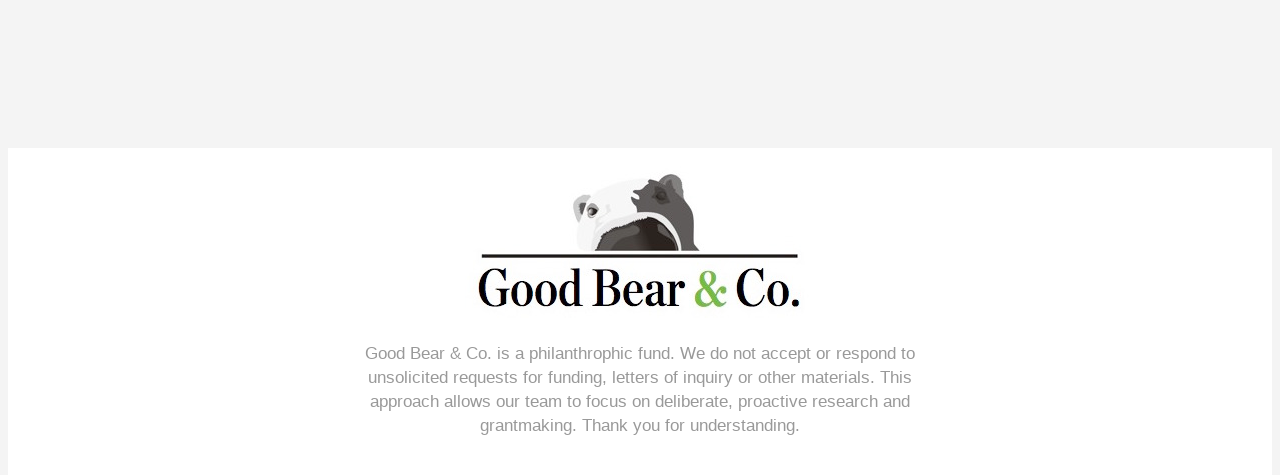

--- FILE ---
content_type: text/html
request_url: https://www.goodbearco.com/
body_size: 742
content:
<!DOCTYPE html PUBLIC "-//W3C//DTD XHTML 1.0 Transitional//EN" "http://www.w3.org/TR/xhtml1/DTD/xhtml1-transitional.dtd">
<html xmlns="http://www.w3.org/1999/xhtml">
<head>
<meta http-equiv="Content-Type" content="text/html; charset=utf-8" />
<title>Good Bear & Co.</title>
<style type="text/css">
body {
	background-color: #f4f4f4;
	text-align: left;
}
body p {
	text-align: center;
}
body p {
	text-align: center;
	font-size: 12px;
}
</style>
<link href="site.css" rel="stylesheet" type="text/css" />
</head>

<body>
<table width="100%" height="100%" border="0" align="center" cellpadding="0" cellspacing="0">
  <tr>
    <td height="140" align="center" valign="bottom">&nbsp;</td>
    <td align="center" valign="bottom">&nbsp;</td>
  </tr>
  <tr bgcolor="#FFFFFF">
    <td height="350" rowspan="4" align="center" valign="middle">&nbsp;</td>
    <td width="902" height="170" align="center" valign="middle"><img src="gbc_logo_s.jpg" alt="Good Bear & Co." width="350" height="170"></td>
    <td height="350" rowspan="4" align="center" valign="middle">&nbsp;</td>
  </tr>
  <tr bgcolor="#FFFFFF">
    <td valign="top"><p class="intro" style="margin-top: 0px; text-align: center;"><br>Good Bear & Co. is a philanthrophic fund.  We do not accept or respond to unsolicited requests for funding, letters of inquiry or other materials. This approach allows our team to focus on deliberate, proactive research and grantmaking. Thank you for understanding.  </p>
    <p class="intro" style="margin-top: 0px; text-align: center;">&nbsp;</p></td>
  </tr>
  <tr bgcolor="#FFFFFF">
    <td valign="middle"></td>
  </tr>
</table>
</body>
</html>


--- FILE ---
content_type: text/css
request_url: https://www.goodbearco.com/site.css
body_size: 362
content:
@charset "utf-8";
body, .normal {
  font-family: Arial, Helvetica, Sans-serif;    /* Default fonts with a fallback to a system sans-serif font if Arial is not available */
  font-size: 17px;                  /* Default font height */
  font-weight: normal;
  color: #999999;                   /* Default font color */
  background-color: #F4F4F4;          /* Centering fix for IE5 and 5.5 */
}

body a {
  color: #000000;
  text-decoration: underline;
}
body a:hover {
  text-decoration: none;
}

.intro {
	color: #999;
	font-size: 17px;
	font-style: normal;
	line-height: 24px;
	padding: 0 150px;
}

.hyperlink {
	font-family: Arial, Helvetica, sans-serif;
	font-size: 12px;
	font-style: normal;
	line-height: normal;
	padding-left: 150px;
}
